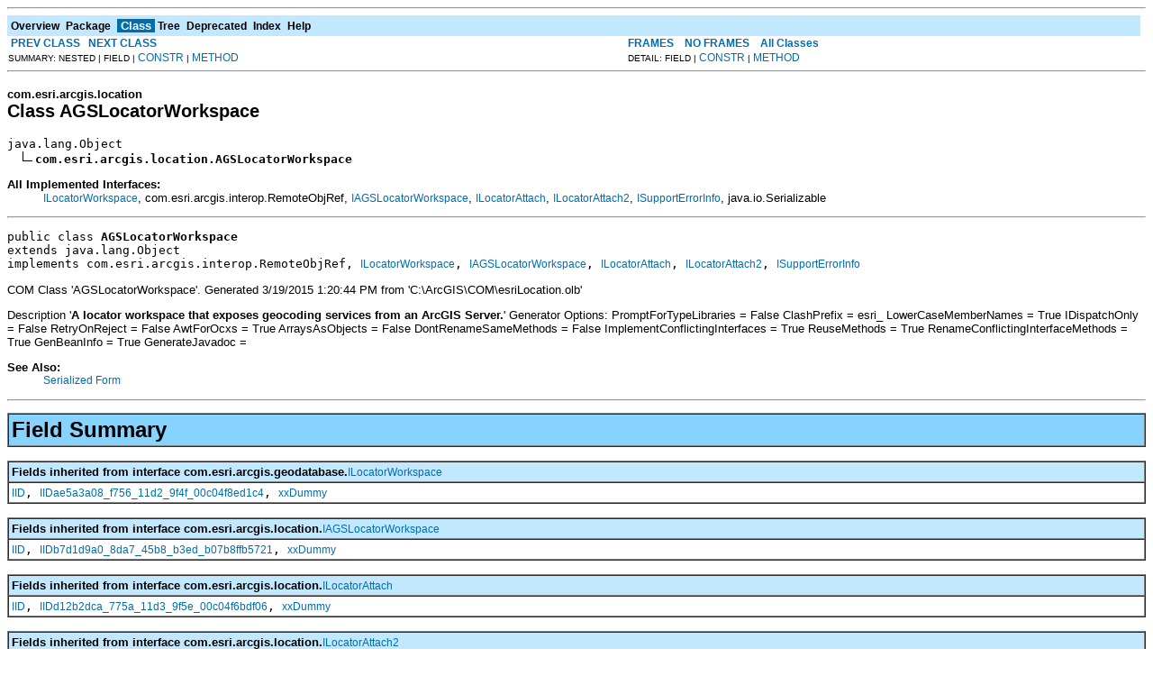

--- FILE ---
content_type: text/html; charset=UTF-8
request_url: https://desktop.arcgis.com/en/arcobjects/latest/java/api/arcobjects/com/esri/arcgis/location/AGSLocatorWorkspace.html
body_size: 56388
content:
<!DOCTYPE HTML PUBLIC "-//W3C//DTD HTML 4.01 Transitional//EN" "http://www.w3.org/TR/html4/loose.dtd">
<!--NewPage-->
<HTML>
<HEAD>
<!-- Generated by javadoc (build 1.6.0_45) on Thu Mar 19 17:17:47 PDT 2015 -->
<TITLE>
AGSLocatorWorkspace (ArcObjects Java API 10.4)
</TITLE>

<META NAME="date" CONTENT="2015-03-19">

<LINK REL ="stylesheet" TYPE="text/css" HREF="../../../../stylesheet.css" TITLE="Style">

<SCRIPT type="text/javascript">
function windowTitle()
{
    if (location.href.indexOf('is-external=true') == -1) {
        parent.document.title="AGSLocatorWorkspace (ArcObjects Java API 10.4)";
    }
}
</SCRIPT>
<NOSCRIPT>
</NOSCRIPT>

</HEAD>

<BODY BGCOLOR="white" onload="windowTitle();">
<HR>


<!-- ========= START OF TOP NAVBAR ======= -->
<A NAME="navbar_top"><!-- --></A>
<A HREF="#skip-navbar_top" title="Skip navigation links"></A>
<TABLE BORDER="0" WIDTH="100%" CELLPADDING="1" CELLSPACING="0" SUMMARY="">
<TR>
<TD COLSPAN=2 BGCOLOR="#EEEEFF" CLASS="NavBarCell1">
<A NAME="navbar_top_firstrow"><!-- --></A>
<TABLE BORDER="0" CELLPADDING="0" CELLSPACING="3" SUMMARY="">
  <TR ALIGN="center" VALIGN="top">
  <TD BGCOLOR="#EEEEFF" CLASS="NavBarCell1">    <A HREF="../../../../overview-summary.html"><FONT CLASS="NavBarFont1"><B>Overview</B></FONT></A>&nbsp;</TD>
  <TD BGCOLOR="#EEEEFF" CLASS="NavBarCell1">    <A HREF="package-summary.html"><FONT CLASS="NavBarFont1"><B>Package</B></FONT></A>&nbsp;</TD>
  <TD BGCOLOR="#FFFFFF" CLASS="NavBarCell1Rev"> &nbsp;<FONT CLASS="NavBarFont1Rev"><B>Class</B></FONT>&nbsp;</TD>
  <TD BGCOLOR="#EEEEFF" CLASS="NavBarCell1">    <A HREF="package-tree.html"><FONT CLASS="NavBarFont1"><B>Tree</B></FONT></A>&nbsp;</TD>
  <TD BGCOLOR="#EEEEFF" CLASS="NavBarCell1">    <A HREF="../../../../deprecated-list.html"><FONT CLASS="NavBarFont1"><B>Deprecated</B></FONT></A>&nbsp;</TD>
  <TD BGCOLOR="#EEEEFF" CLASS="NavBarCell1">    <A HREF="../../../../index-files/index-1.html"><FONT CLASS="NavBarFont1"><B>Index</B></FONT></A>&nbsp;</TD>
  <TD BGCOLOR="#EEEEFF" CLASS="NavBarCell1">    <A HREF="../../../../help-doc.html"><FONT CLASS="NavBarFont1"><B>Help</B></FONT></A>&nbsp;</TD>
  </TR>
</TABLE>
</TD>
<TD ALIGN="right" VALIGN="top" ROWSPAN=3><EM>
</EM>
</TD>
</TR>

<TR>
<TD BGCOLOR="white" CLASS="NavBarCell2"><FONT SIZE="-2">
&nbsp;<A HREF="../../../../com/esri/arcgis/location/AGSAddressLocator.html" title="class in com.esri.arcgis.location"><B>PREV CLASS</B></A>&nbsp;
&nbsp;<A HREF="../../../../com/esri/arcgis/location/AttachedLocator.html" title="class in com.esri.arcgis.location"><B>NEXT CLASS</B></A></FONT></TD>
<TD BGCOLOR="white" CLASS="NavBarCell2"><FONT SIZE="-2">
  <A HREF="../../../../index.html?com/esri/arcgis/location/AGSLocatorWorkspace.html" target="_top"><B>FRAMES</B></A>  &nbsp;
&nbsp;<A HREF="AGSLocatorWorkspace.html" target="_top"><B>NO FRAMES</B></A>  &nbsp;
&nbsp;<SCRIPT type="text/javascript">
  <!--
  if(window==top) {
    document.writeln('<A HREF="../../../../allclasses-noframe.html"><B>All Classes</B></A>');
  }
  //-->
</SCRIPT>
<NOSCRIPT>
  <A HREF="../../../../allclasses-noframe.html"><B>All Classes</B></A>
</NOSCRIPT>


</FONT></TD>
</TR>
<TR>
<TD VALIGN="top" CLASS="NavBarCell3"><FONT SIZE="-2">
  SUMMARY:&nbsp;NESTED&nbsp;|&nbsp;FIELD&nbsp;|&nbsp;<A HREF="#constructor_summary">CONSTR</A>&nbsp;|&nbsp;<A HREF="#method_summary">METHOD</A></FONT></TD>
<TD VALIGN="top" CLASS="NavBarCell3"><FONT SIZE="-2">
DETAIL:&nbsp;FIELD&nbsp;|&nbsp;<A HREF="#constructor_detail">CONSTR</A>&nbsp;|&nbsp;<A HREF="#method_detail">METHOD</A></FONT></TD>
</TR>
</TABLE>
<A NAME="skip-navbar_top"></A>
<!-- ========= END OF TOP NAVBAR ========= -->

<HR>
<!-- ======== START OF CLASS DATA ======== -->
<H2>
<FONT SIZE="-1">
com.esri.arcgis.location</FONT>
<BR>
Class AGSLocatorWorkspace</H2>
<PRE>
java.lang.Object
  <IMG SRC="../../../../resources/inherit.gif" ALT="extended by "><B>com.esri.arcgis.location.AGSLocatorWorkspace</B>
</PRE>
<DL>
<DT><B>All Implemented Interfaces:</B> <DD><A HREF="../../../../com/esri/arcgis/geodatabase/ILocatorWorkspace.html" title="interface in com.esri.arcgis.geodatabase">ILocatorWorkspace</A>, com.esri.arcgis.interop.RemoteObjRef, <A HREF="../../../../com/esri/arcgis/location/IAGSLocatorWorkspace.html" title="interface in com.esri.arcgis.location">IAGSLocatorWorkspace</A>, <A HREF="../../../../com/esri/arcgis/location/ILocatorAttach.html" title="interface in com.esri.arcgis.location">ILocatorAttach</A>, <A HREF="../../../../com/esri/arcgis/location/ILocatorAttach2.html" title="interface in com.esri.arcgis.location">ILocatorAttach2</A>, <A HREF="../../../../com/esri/arcgis/system/ISupportErrorInfo.html" title="interface in com.esri.arcgis.system">ISupportErrorInfo</A>, java.io.Serializable</DD>
</DL>
<HR>
<DL>
<DT><PRE>public class <B>AGSLocatorWorkspace</B><DT>extends java.lang.Object<DT>implements com.esri.arcgis.interop.RemoteObjRef, <A HREF="../../../../com/esri/arcgis/geodatabase/ILocatorWorkspace.html" title="interface in com.esri.arcgis.geodatabase">ILocatorWorkspace</A>, <A HREF="../../../../com/esri/arcgis/location/IAGSLocatorWorkspace.html" title="interface in com.esri.arcgis.location">IAGSLocatorWorkspace</A>, <A HREF="../../../../com/esri/arcgis/location/ILocatorAttach.html" title="interface in com.esri.arcgis.location">ILocatorAttach</A>, <A HREF="../../../../com/esri/arcgis/location/ILocatorAttach2.html" title="interface in com.esri.arcgis.location">ILocatorAttach2</A>, <A HREF="../../../../com/esri/arcgis/system/ISupportErrorInfo.html" title="interface in com.esri.arcgis.system">ISupportErrorInfo</A></DL>
</PRE>

<P>
COM Class 'AGSLocatorWorkspace'. Generated 3/19/2015 1:20:44 PM
 from 'C:\ArcGIS\COM\esriLocation.olb'<P>
 Description '<B>A locator workspace that exposes geocoding services from an ArcGIS Server.</B>'

 Generator Options:
 PromptForTypeLibraries = False
 ClashPrefix = esri_
 LowerCaseMemberNames = True
 IDispatchOnly = False
 RetryOnReject = False
 AwtForOcxs = True
 ArraysAsObjects = False
 DontRenameSameMethods = False
 ImplementConflictingInterfaces = True
 ReuseMethods = True
 RenameConflictingInterfaceMethods = True
 GenBeanInfo = True
 GenerateJavadoc =
<P>

<P>
<DL>
<DT><B>See Also:</B><DD><A HREF="../../../../serialized-form.html#com.esri.arcgis.location.AGSLocatorWorkspace">Serialized Form</A></DL>
<HR>

<P>
<!-- =========== FIELD SUMMARY =========== -->

<A NAME="field_summary"><!-- --></A>
<TABLE BORDER="1" WIDTH="100%" CELLPADDING="3" CELLSPACING="0" SUMMARY="">
<TR BGCOLOR="#CCCCFF" CLASS="TableHeadingColor">
<TH ALIGN="left" COLSPAN="2"><FONT SIZE="+2">
<B>Field Summary</B></FONT></TH>
</TR>
</TABLE>
&nbsp;<A NAME="fields_inherited_from_class_com.esri.arcgis.geodatabase.ILocatorWorkspace"><!-- --></A>
<TABLE BORDER="1" WIDTH="100%" CELLPADDING="3" CELLSPACING="0" SUMMARY="">
<TR BGCOLOR="#EEEEFF" CLASS="TableSubHeadingColor">
<TH ALIGN="left"><B>Fields inherited from interface com.esri.arcgis.geodatabase.<A HREF="../../../../com/esri/arcgis/geodatabase/ILocatorWorkspace.html" title="interface in com.esri.arcgis.geodatabase">ILocatorWorkspace</A></B></TH>
</TR>
<TR BGCOLOR="white" CLASS="TableRowColor">
<TD><CODE><A HREF="../../../../com/esri/arcgis/geodatabase/ILocatorWorkspace.html#IID">IID</A>, <A HREF="../../../../com/esri/arcgis/geodatabase/ILocatorWorkspace.html#IIDae5a3a08_f756_11d2_9f4f_00c04f8ed1c4">IIDae5a3a08_f756_11d2_9f4f_00c04f8ed1c4</A>, <A HREF="../../../../com/esri/arcgis/geodatabase/ILocatorWorkspace.html#xxDummy">xxDummy</A></CODE></TD>
</TR>
</TABLE>
&nbsp;<A NAME="fields_inherited_from_class_com.esri.arcgis.location.IAGSLocatorWorkspace"><!-- --></A>
<TABLE BORDER="1" WIDTH="100%" CELLPADDING="3" CELLSPACING="0" SUMMARY="">
<TR BGCOLOR="#EEEEFF" CLASS="TableSubHeadingColor">
<TH ALIGN="left"><B>Fields inherited from interface com.esri.arcgis.location.<A HREF="../../../../com/esri/arcgis/location/IAGSLocatorWorkspace.html" title="interface in com.esri.arcgis.location">IAGSLocatorWorkspace</A></B></TH>
</TR>
<TR BGCOLOR="white" CLASS="TableRowColor">
<TD><CODE><A HREF="../../../../com/esri/arcgis/location/IAGSLocatorWorkspace.html#IID">IID</A>, <A HREF="../../../../com/esri/arcgis/location/IAGSLocatorWorkspace.html#IIDb7d1d9a0_8da7_45b8_b3ed_b07b8ffb5721">IIDb7d1d9a0_8da7_45b8_b3ed_b07b8ffb5721</A>, <A HREF="../../../../com/esri/arcgis/location/IAGSLocatorWorkspace.html#xxDummy">xxDummy</A></CODE></TD>
</TR>
</TABLE>
&nbsp;<A NAME="fields_inherited_from_class_com.esri.arcgis.location.ILocatorAttach"><!-- --></A>
<TABLE BORDER="1" WIDTH="100%" CELLPADDING="3" CELLSPACING="0" SUMMARY="">
<TR BGCOLOR="#EEEEFF" CLASS="TableSubHeadingColor">
<TH ALIGN="left"><B>Fields inherited from interface com.esri.arcgis.location.<A HREF="../../../../com/esri/arcgis/location/ILocatorAttach.html" title="interface in com.esri.arcgis.location">ILocatorAttach</A></B></TH>
</TR>
<TR BGCOLOR="white" CLASS="TableRowColor">
<TD><CODE><A HREF="../../../../com/esri/arcgis/location/ILocatorAttach.html#IID">IID</A>, <A HREF="../../../../com/esri/arcgis/location/ILocatorAttach.html#IIDd12b2dca_775a_11d3_9f5e_00c04f6bdf06">IIDd12b2dca_775a_11d3_9f5e_00c04f6bdf06</A>, <A HREF="../../../../com/esri/arcgis/location/ILocatorAttach.html#xxDummy">xxDummy</A></CODE></TD>
</TR>
</TABLE>
&nbsp;<A NAME="fields_inherited_from_class_com.esri.arcgis.location.ILocatorAttach2"><!-- --></A>
<TABLE BORDER="1" WIDTH="100%" CELLPADDING="3" CELLSPACING="0" SUMMARY="">
<TR BGCOLOR="#EEEEFF" CLASS="TableSubHeadingColor">
<TH ALIGN="left"><B>Fields inherited from interface com.esri.arcgis.location.<A HREF="../../../../com/esri/arcgis/location/ILocatorAttach2.html" title="interface in com.esri.arcgis.location">ILocatorAttach2</A></B></TH>
</TR>
<TR BGCOLOR="white" CLASS="TableRowColor">
<TD><CODE><A HREF="../../../../com/esri/arcgis/location/ILocatorAttach2.html#IID">IID</A>, <A HREF="../../../../com/esri/arcgis/location/ILocatorAttach2.html#IID301bd67a_8042_4dcc_8375_d2697239e9a5">IID301bd67a_8042_4dcc_8375_d2697239e9a5</A>, <A HREF="../../../../com/esri/arcgis/location/ILocatorAttach2.html#xxDummy">xxDummy</A></CODE></TD>
</TR>
</TABLE>
&nbsp;<A NAME="fields_inherited_from_class_com.esri.arcgis.system.ISupportErrorInfo"><!-- --></A>
<TABLE BORDER="1" WIDTH="100%" CELLPADDING="3" CELLSPACING="0" SUMMARY="">
<TR BGCOLOR="#EEEEFF" CLASS="TableSubHeadingColor">
<TH ALIGN="left"><B>Fields inherited from interface com.esri.arcgis.system.<A HREF="../../../../com/esri/arcgis/system/ISupportErrorInfo.html" title="interface in com.esri.arcgis.system">ISupportErrorInfo</A></B></TH>
</TR>
<TR BGCOLOR="white" CLASS="TableRowColor">
<TD><CODE><A HREF="../../../../com/esri/arcgis/system/ISupportErrorInfo.html#IID">IID</A>, <A HREF="../../../../com/esri/arcgis/system/ISupportErrorInfo.html#IIDdf0b3d60_548f_101b_8e65_08002b2bd119">IIDdf0b3d60_548f_101b_8e65_08002b2bd119</A>, <A HREF="../../../../com/esri/arcgis/system/ISupportErrorInfo.html#xxDummy">xxDummy</A></CODE></TD>
</TR>
</TABLE>
&nbsp;
<!-- ======== CONSTRUCTOR SUMMARY ======== -->

<A NAME="constructor_summary"><!-- --></A>
<TABLE BORDER="1" WIDTH="100%" CELLPADDING="3" CELLSPACING="0" SUMMARY="">
<TR BGCOLOR="#CCCCFF" CLASS="TableHeadingColor">
<TH ALIGN="left" COLSPAN="2"><FONT SIZE="+2">
<B>Constructor Summary</B></FONT></TH>
</TR>
<TR BGCOLOR="white" CLASS="TableRowColor">
<TD><CODE><B><A HREF="../../../../com/esri/arcgis/location/AGSLocatorWorkspace.html#AGSLocatorWorkspace(java.lang.Object)">AGSLocatorWorkspace</A></B>(java.lang.Object&nbsp;obj)</CODE>

<BR>
&nbsp;&nbsp;&nbsp;&nbsp;&nbsp;&nbsp;&nbsp;&nbsp;&nbsp;&nbsp;Construct a AGSLocatorWorkspace using a reference to such an object returned from ArcGIS Engine or Server.</TD>
</TR>
</TABLE>
&nbsp;
<!-- ========== METHOD SUMMARY =========== -->

<A NAME="method_summary"><!-- --></A>
<TABLE BORDER="1" WIDTH="100%" CELLPADDING="3" CELLSPACING="0" SUMMARY="">
<TR BGCOLOR="#CCCCFF" CLASS="TableHeadingColor">
<TH ALIGN="left" COLSPAN="2"><FONT SIZE="+2">
<B>Method Summary</B></FONT></TH>
</TR>
<TR BGCOLOR="white" CLASS="TableRowColor">
<TD ALIGN="right" VALIGN="top" WIDTH="1%"><FONT SIZE="-1">
<CODE>&nbsp;<A HREF="../../../../com/esri/arcgis/geodatabase/ILocator.html" title="interface in com.esri.arcgis.geodatabase">ILocator</A></CODE></FONT></TD>
<TD><CODE><B><A HREF="../../../../com/esri/arcgis/location/AGSLocatorWorkspace.html#addLocator(java.lang.String, com.esri.arcgis.geodatabase.ILocator, java.lang.String, com.esri.arcgis.system.ITrackCancel)">addLocator</A></B>(java.lang.String&nbsp;name,
           <A HREF="../../../../com/esri/arcgis/geodatabase/ILocator.html" title="interface in com.esri.arcgis.geodatabase">ILocator</A>&nbsp;locator,
           java.lang.String&nbsp;configKeyword,
           <A HREF="../../../../com/esri/arcgis/system/ITrackCancel.html" title="interface in com.esri.arcgis.system">ITrackCancel</A>&nbsp;cancelTracker)</CODE>

<BR>
&nbsp;&nbsp;&nbsp;&nbsp;&nbsp;&nbsp;&nbsp;&nbsp;&nbsp;&nbsp;Adds a locator to the locator workspace.</TD>
</TR>
<TR BGCOLOR="white" CLASS="TableRowColor">
<TD ALIGN="right" VALIGN="top" WIDTH="1%"><FONT SIZE="-1">
<CODE>&nbsp;void</CODE></FONT></TD>
<TD><CODE><B><A HREF="../../../../com/esri/arcgis/location/AGSLocatorWorkspace.html#addLocatorStyle(java.lang.String, java.lang.String, com.esri.arcgis.geodatabase.ILocatorStyle)">addLocatorStyle</A></B>(java.lang.String&nbsp;name,
                java.lang.String&nbsp;category,
                <A HREF="../../../../com/esri/arcgis/geodatabase/ILocatorStyle.html" title="interface in com.esri.arcgis.geodatabase">ILocatorStyle</A>&nbsp;locatorStyle)</CODE>

<BR>
&nbsp;&nbsp;&nbsp;&nbsp;&nbsp;&nbsp;&nbsp;&nbsp;&nbsp;&nbsp;Adds a locator style.</TD>
</TR>
<TR BGCOLOR="white" CLASS="TableRowColor">
<TD ALIGN="right" VALIGN="top" WIDTH="1%"><FONT SIZE="-1">
<CODE>&nbsp;void</CODE></FONT></TD>
<TD><CODE><B><A HREF="../../../../com/esri/arcgis/location/AGSLocatorWorkspace.html#attachLocator(com.esri.arcgis.geodatabase.ILocator, com.esri.arcgis.geodatabase.ITable, com.esri.arcgis.geodatabase.ITable, java.lang.String, java.lang.String, com.esri.arcgis.geodatabase.ITable, java.lang.String, java.lang.String)">attachLocator</A></B>(<A HREF="../../../../com/esri/arcgis/geodatabase/ILocator.html" title="interface in com.esri.arcgis.geodatabase">ILocator</A>&nbsp;locator,
              <A HREF="../../../../com/esri/arcgis/geodatabase/ITable.html" title="interface in com.esri.arcgis.geodatabase">ITable</A>&nbsp;attachToTable,
              <A HREF="../../../../com/esri/arcgis/geodatabase/ITable.html" title="interface in com.esri.arcgis.geodatabase">ITable</A>&nbsp;inputTable,
              java.lang.String&nbsp;inputFieldNames,
              java.lang.String&nbsp;inputJoinFieldName,
              <A HREF="../../../../com/esri/arcgis/geodatabase/ITable.html" title="interface in com.esri.arcgis.geodatabase">ITable</A>&nbsp;outputTable,
              java.lang.String&nbsp;outputFieldNames,
              java.lang.String&nbsp;outputJoinFieldName)</CODE>

<BR>
&nbsp;&nbsp;&nbsp;&nbsp;&nbsp;&nbsp;&nbsp;&nbsp;&nbsp;&nbsp;Attaches a locator to a table.</TD>
</TR>
<TR BGCOLOR="white" CLASS="TableRowColor">
<TD ALIGN="right" VALIGN="top" WIDTH="1%"><FONT SIZE="-1">
<CODE>&nbsp;void</CODE></FONT></TD>
<TD><CODE><B><A HREF="../../../../com/esri/arcgis/location/AGSLocatorWorkspace.html#attachLocator(com.esri.arcgis.geodatabase.ILocator, com.esri.arcgis.geodatabase.ITable, java.lang.String, java.lang.String)">attachLocator</A></B>(<A HREF="../../../../com/esri/arcgis/geodatabase/ILocator.html" title="interface in com.esri.arcgis.geodatabase">ILocator</A>&nbsp;locator,
              <A HREF="../../../../com/esri/arcgis/geodatabase/ITable.html" title="interface in com.esri.arcgis.geodatabase">ITable</A>&nbsp;attachToTable,
              java.lang.String&nbsp;inputFieldNames,
              java.lang.String&nbsp;outputFieldNames)</CODE>

<BR>
&nbsp;&nbsp;&nbsp;&nbsp;&nbsp;&nbsp;&nbsp;&nbsp;&nbsp;&nbsp;Attaches a locator to a table (simple function).</TD>
</TR>
<TR BGCOLOR="white" CLASS="TableRowColor">
<TD ALIGN="right" VALIGN="top" WIDTH="1%"><FONT SIZE="-1">
<CODE>&nbsp;void</CODE></FONT></TD>
<TD><CODE><B><A HREF="../../../../com/esri/arcgis/location/AGSLocatorWorkspace.html#copyLocator(java.lang.String, java.lang.String)">copyLocator</A></B>(java.lang.String&nbsp;srcName,
            java.lang.String&nbsp;dstName)</CODE>

<BR>
&nbsp;&nbsp;&nbsp;&nbsp;&nbsp;&nbsp;&nbsp;&nbsp;&nbsp;&nbsp;Copies a locator.</TD>
</TR>
<TR BGCOLOR="white" CLASS="TableRowColor">
<TD ALIGN="right" VALIGN="top" WIDTH="1%"><FONT SIZE="-1">
<CODE>&nbsp;void</CODE></FONT></TD>
<TD><CODE><B><A HREF="../../../../com/esri/arcgis/location/AGSLocatorWorkspace.html#deleteLocator(java.lang.String)">deleteLocator</A></B>(java.lang.String&nbsp;name)</CODE>

<BR>
&nbsp;&nbsp;&nbsp;&nbsp;&nbsp;&nbsp;&nbsp;&nbsp;&nbsp;&nbsp;Deletes a locator.</TD>
</TR>
<TR BGCOLOR="white" CLASS="TableRowColor">
<TD ALIGN="right" VALIGN="top" WIDTH="1%"><FONT SIZE="-1">
<CODE>&nbsp;boolean</CODE></FONT></TD>
<TD><CODE><B><A HREF="../../../../com/esri/arcgis/location/AGSLocatorWorkspace.html#equals(java.lang.Object)">equals</A></B>(java.lang.Object&nbsp;o)</CODE>

<BR>
&nbsp;&nbsp;&nbsp;&nbsp;&nbsp;&nbsp;&nbsp;&nbsp;&nbsp;&nbsp;Compare this object with another</TD>
</TR>
<TR BGCOLOR="white" CLASS="TableRowColor">
<TD ALIGN="right" VALIGN="top" WIDTH="1%"><FONT SIZE="-1">
<CODE>&nbsp;<A HREF="../../../../com/esri/arcgis/gisclient/IAGSServerConnectionName.html" title="interface in com.esri.arcgis.gisclient">IAGSServerConnectionName</A></CODE></FONT></TD>
<TD><CODE><B><A HREF="../../../../com/esri/arcgis/location/AGSLocatorWorkspace.html#getAGSServerConnection()">getAGSServerConnection</A></B>()</CODE>

<BR>
&nbsp;&nbsp;&nbsp;&nbsp;&nbsp;&nbsp;&nbsp;&nbsp;&nbsp;&nbsp;The ArcGIS server connection that contains the locator workspace.</TD>
</TR>
<TR BGCOLOR="white" CLASS="TableRowColor">
<TD ALIGN="right" VALIGN="top" WIDTH="1%"><FONT SIZE="-1">
<CODE>&nbsp;com.esri.arcgis.interop.Dispatch</CODE></FONT></TD>
<TD><CODE><B><A HREF="../../../../com/esri/arcgis/location/AGSLocatorWorkspace.html#getJintegraDispatch()">getJintegraDispatch</A></B>()</CODE>

<BR>
&nbsp;&nbsp;&nbsp;&nbsp;&nbsp;&nbsp;&nbsp;&nbsp;&nbsp;&nbsp;<B>Deprecated.</B>&nbsp;<I>Internal use only.</I></TD>
</TR>
<TR BGCOLOR="white" CLASS="TableRowColor">
<TD ALIGN="right" VALIGN="top" WIDTH="1%"><FONT SIZE="-1">
<CODE>&nbsp;<A HREF="../../../../com/esri/arcgis/geodatabase/ILocator.html" title="interface in com.esri.arcgis.geodatabase">ILocator</A></CODE></FONT></TD>
<TD><CODE><B><A HREF="../../../../com/esri/arcgis/location/AGSLocatorWorkspace.html#getLocator(java.lang.String)">getLocator</A></B>(java.lang.String&nbsp;name)</CODE>

<BR>
&nbsp;&nbsp;&nbsp;&nbsp;&nbsp;&nbsp;&nbsp;&nbsp;&nbsp;&nbsp;Gets a locator.</TD>
</TR>
<TR BGCOLOR="white" CLASS="TableRowColor">
<TD ALIGN="right" VALIGN="top" WIDTH="1%"><FONT SIZE="-1">
<CODE>&nbsp;<A HREF="../../../../com/esri/arcgis/geodatabase/ILocatorName.html" title="interface in com.esri.arcgis.geodatabase">ILocatorName</A></CODE></FONT></TD>
<TD><CODE><B><A HREF="../../../../com/esri/arcgis/location/AGSLocatorWorkspace.html#getLocatorName(java.lang.String)">getLocatorName</A></B>(java.lang.String&nbsp;name)</CODE>

<BR>
&nbsp;&nbsp;&nbsp;&nbsp;&nbsp;&nbsp;&nbsp;&nbsp;&nbsp;&nbsp;Gets a LocatorName object.</TD>
</TR>
<TR BGCOLOR="white" CLASS="TableRowColor">
<TD ALIGN="right" VALIGN="top" WIDTH="1%"><FONT SIZE="-1">
<CODE>&nbsp;<A HREF="../../../../com/esri/arcgis/geodatabase/IEnumLocatorName.html" title="interface in com.esri.arcgis.geodatabase">IEnumLocatorName</A></CODE></FONT></TD>
<TD><CODE><B><A HREF="../../../../com/esri/arcgis/location/AGSLocatorWorkspace.html#getLocatorNames(int, java.lang.String)">getLocatorNames</A></B>(int&nbsp;queryType,
                java.lang.String&nbsp;category)</CODE>

<BR>
&nbsp;&nbsp;&nbsp;&nbsp;&nbsp;&nbsp;&nbsp;&nbsp;&nbsp;&nbsp;LocatorName objects in the locator workspace.</TD>
</TR>
<TR BGCOLOR="white" CLASS="TableRowColor">
<TD ALIGN="right" VALIGN="top" WIDTH="1%"><FONT SIZE="-1">
<CODE>&nbsp;<A HREF="../../../../com/esri/arcgis/geodatabase/IEnumLocator.html" title="interface in com.esri.arcgis.geodatabase">IEnumLocator</A></CODE></FONT></TD>
<TD><CODE><B><A HREF="../../../../com/esri/arcgis/location/AGSLocatorWorkspace.html#getLocators(int, java.lang.String)">getLocators</A></B>(int&nbsp;queryType,
            java.lang.String&nbsp;category)</CODE>

<BR>
&nbsp;&nbsp;&nbsp;&nbsp;&nbsp;&nbsp;&nbsp;&nbsp;&nbsp;&nbsp;Locators in the locator workspace.</TD>
</TR>
<TR BGCOLOR="white" CLASS="TableRowColor">
<TD ALIGN="right" VALIGN="top" WIDTH="1%"><FONT SIZE="-1">
<CODE>&nbsp;<A HREF="../../../../com/esri/arcgis/geodatabase/ILocatorStyle.html" title="interface in com.esri.arcgis.geodatabase">ILocatorStyle</A></CODE></FONT></TD>
<TD><CODE><B><A HREF="../../../../com/esri/arcgis/location/AGSLocatorWorkspace.html#getLocatorStyle(java.lang.String)">getLocatorStyle</A></B>(java.lang.String&nbsp;name)</CODE>

<BR>
&nbsp;&nbsp;&nbsp;&nbsp;&nbsp;&nbsp;&nbsp;&nbsp;&nbsp;&nbsp;Gets a locator style.</TD>
</TR>
<TR BGCOLOR="white" CLASS="TableRowColor">
<TD ALIGN="right" VALIGN="top" WIDTH="1%"><FONT SIZE="-1">
<CODE>&nbsp;<A HREF="../../../../com/esri/arcgis/geodatabase/ILocatorWorkspaceName.html" title="interface in com.esri.arcgis.geodatabase">ILocatorWorkspaceName</A></CODE></FONT></TD>
<TD><CODE><B><A HREF="../../../../com/esri/arcgis/location/AGSLocatorWorkspace.html#getName()">getName</A></B>()</CODE>

<BR>
&nbsp;&nbsp;&nbsp;&nbsp;&nbsp;&nbsp;&nbsp;&nbsp;&nbsp;&nbsp;The Name object for the locator workspace.</TD>
</TR>
<TR BGCOLOR="white" CLASS="TableRowColor">
<TD ALIGN="right" VALIGN="top" WIDTH="1%"><FONT SIZE="-1">
<CODE>&nbsp;int</CODE></FONT></TD>
<TD><CODE><B><A HREF="../../../../com/esri/arcgis/location/AGSLocatorWorkspace.html#hashCode()">hashCode</A></B>()</CODE>

<BR>
&nbsp;&nbsp;&nbsp;&nbsp;&nbsp;&nbsp;&nbsp;&nbsp;&nbsp;&nbsp;the hashcode for this object</TD>
</TR>
<TR BGCOLOR="white" CLASS="TableRowColor">
<TD ALIGN="right" VALIGN="top" WIDTH="1%"><FONT SIZE="-1">
<CODE>&nbsp;void</CODE></FONT></TD>
<TD><CODE><B><A HREF="../../../../com/esri/arcgis/location/AGSLocatorWorkspace.html#interfaceSupportsErrorInfo(com.esri.arcgis.support.ms.stdole.GUID)">interfaceSupportsErrorInfo</A></B>(<A HREF="../../../../com/esri/arcgis/support/ms/stdole/GUID.html" title="class in com.esri.arcgis.support.ms.stdole">GUID</A>&nbsp;riid)</CODE>

<BR>
&nbsp;&nbsp;&nbsp;&nbsp;&nbsp;&nbsp;&nbsp;&nbsp;&nbsp;&nbsp;interfaceSupportsErrorInfo</TD>
</TR>
<TR BGCOLOR="white" CLASS="TableRowColor">
<TD ALIGN="right" VALIGN="top" WIDTH="1%"><FONT SIZE="-1">
<CODE>&nbsp;void</CODE></FONT></TD>
<TD><CODE><B><A HREF="../../../../com/esri/arcgis/location/AGSLocatorWorkspace.html#release()">release</A></B>()</CODE>

<BR>
&nbsp;&nbsp;&nbsp;&nbsp;&nbsp;&nbsp;&nbsp;&nbsp;&nbsp;&nbsp;Release a AGSLocatorWorkspace.</TD>
</TR>
<TR BGCOLOR="white" CLASS="TableRowColor">
<TD ALIGN="right" VALIGN="top" WIDTH="1%"><FONT SIZE="-1">
<CODE>&nbsp;void</CODE></FONT></TD>
<TD><CODE><B><A HREF="../../../../com/esri/arcgis/location/AGSLocatorWorkspace.html#renameLocator(java.lang.String, java.lang.String)">renameLocator</A></B>(java.lang.String&nbsp;oldName,
              java.lang.String&nbsp;newName)</CODE>

<BR>
&nbsp;&nbsp;&nbsp;&nbsp;&nbsp;&nbsp;&nbsp;&nbsp;&nbsp;&nbsp;Renames a locator.</TD>
</TR>
<TR BGCOLOR="white" CLASS="TableRowColor">
<TD ALIGN="right" VALIGN="top" WIDTH="1%"><FONT SIZE="-1">
<CODE>&nbsp;void</CODE></FONT></TD>
<TD><CODE><B><A HREF="../../../../com/esri/arcgis/location/AGSLocatorWorkspace.html#updateLocator(com.esri.arcgis.geodatabase.ILocator)">updateLocator</A></B>(<A HREF="../../../../com/esri/arcgis/geodatabase/ILocator.html" title="interface in com.esri.arcgis.geodatabase">ILocator</A>&nbsp;locator)</CODE>

<BR>
&nbsp;&nbsp;&nbsp;&nbsp;&nbsp;&nbsp;&nbsp;&nbsp;&nbsp;&nbsp;Modifies the properties of a locator.</TD>
</TR>
</TABLE>
&nbsp;<A NAME="methods_inherited_from_class_java.lang.Object"><!-- --></A>
<TABLE BORDER="1" WIDTH="100%" CELLPADDING="3" CELLSPACING="0" SUMMARY="">
<TR BGCOLOR="#EEEEFF" CLASS="TableSubHeadingColor">
<TH ALIGN="left"><B>Methods inherited from class java.lang.Object</B></TH>
</TR>
<TR BGCOLOR="white" CLASS="TableRowColor">
<TD><CODE>clone, finalize, getClass, notify, notifyAll, toString, wait, wait, wait</CODE></TD>
</TR>
</TABLE>
&nbsp;
<P>

<!-- ========= CONSTRUCTOR DETAIL ======== -->

<A NAME="constructor_detail"><!-- --></A>
<TABLE BORDER="1" WIDTH="100%" CELLPADDING="3" CELLSPACING="0" SUMMARY="">
<TR BGCOLOR="#CCCCFF" CLASS="TableHeadingColor">
<TH ALIGN="left" COLSPAN="1"><FONT SIZE="+2">
<B>Constructor Detail</B></FONT></TH>
</TR>
</TABLE>

<A NAME="AGSLocatorWorkspace(java.lang.Object)"><!-- --></A><H3>
AGSLocatorWorkspace</H3>
<PRE>
public <B>AGSLocatorWorkspace</B>(java.lang.Object&nbsp;obj)
                    throws java.io.IOException</PRE>
<DL>
<DD>Construct a AGSLocatorWorkspace using a reference to such an object returned from ArcGIS Engine or Server.
 This is semantically equivalent to casting <code>obj</code> to <code>AGSLocatorWorkspace</code>.<br>
 Casting to this class from the return value of a method will not work, as this class represents an abstract class in ArcObjects. </br>
 <code>   * <br><del>AGSLocatorWorkspace o = (AGSLocatorWorkspace)obj;</del> // will not work </br>
 <br>AGSLocatorWorkspace o = new AGSLocatorWorkspace(obj); // Use this constructor instead </br> 
 </code>   * @param     obj an object returned from ArcGIS Engine or Server
<P>
<DL>

<DT><B>Throws:</B>
<DD><CODE>java.io.IOException</CODE> - if there are interop problems
 <code> AGSLocatorWorkspace theAGSLocatorWorkspace = (AGSLocatorWorkspace) obj;</code></DL>
</DL>

<!-- ============ METHOD DETAIL ========== -->

<A NAME="method_detail"><!-- --></A>
<TABLE BORDER="1" WIDTH="100%" CELLPADDING="3" CELLSPACING="0" SUMMARY="">
<TR BGCOLOR="#CCCCFF" CLASS="TableHeadingColor">
<TH ALIGN="left" COLSPAN="1"><FONT SIZE="+2">
<B>Method Detail</B></FONT></TH>
</TR>
</TABLE>

<A NAME="equals(java.lang.Object)"><!-- --></A><H3>
equals</H3>
<PRE>
public boolean <B>equals</B>(java.lang.Object&nbsp;o)</PRE>
<DL>
<DD>Compare this object with another
<P>
<DD><DL>
<DT><B>Overrides:</B><DD><CODE>equals</CODE> in class <CODE>java.lang.Object</CODE></DL>
</DD>
<DD><DL>
</DL>
</DD>
</DL>
<HR>

<A NAME="hashCode()"><!-- --></A><H3>
hashCode</H3>
<PRE>
public int <B>hashCode</B>()</PRE>
<DL>
<DD>the hashcode for this object
<P>
<DD><DL>
<DT><B>Overrides:</B><DD><CODE>hashCode</CODE> in class <CODE>java.lang.Object</CODE></DL>
</DD>
<DD><DL>
</DL>
</DD>
</DL>
<HR>

<A NAME="getJintegraDispatch()"><!-- --></A><H3>
getJintegraDispatch</H3>
<PRE>
public com.esri.arcgis.interop.Dispatch <B>getJintegraDispatch</B>()</PRE>
<DL>
<DD><B>Deprecated.</B>&nbsp;<I>Internal use only.</I>
<P>
<DD><DL>
<DT><B>Specified by:</B><DD><CODE>getJintegraDispatch</CODE> in interface <CODE>com.esri.arcgis.interop.RemoteObjRef</CODE></DL>
</DD>
<DD><DL>
</DL>
</DD>
</DL>
<HR>

<A NAME="release()"><!-- --></A><H3>
release</H3>
<PRE>
public void <B>release</B>()</PRE>
<DL>
<DD>Release a AGSLocatorWorkspace.
<P>
<DD><DL>
<DT><B>Specified by:</B><DD><CODE>release</CODE> in interface <CODE>com.esri.arcgis.interop.RemoteObjRef</CODE></DL>
</DD>
<DD><DL>
</DL>
</DD>
</DL>
<HR>

<A NAME="getName()"><!-- --></A><H3>
getName</H3>
<PRE>
public <A HREF="../../../../com/esri/arcgis/geodatabase/ILocatorWorkspaceName.html" title="interface in com.esri.arcgis.geodatabase">ILocatorWorkspaceName</A> <B>getName</B>()
                              throws java.io.IOException,
                                     <A HREF="../../../../com/esri/arcgis/interop/AutomationException.html" title="class in com.esri.arcgis.interop">AutomationException</A></PRE>
<DL>
<DD>The Name object for the locator workspace.
<P>
<DD><DL>
<DT><B>Specified by:</B><DD><CODE><A HREF="../../../../com/esri/arcgis/geodatabase/ILocatorWorkspace.html#getName()">getName</A></CODE> in interface <CODE><A HREF="../../../../com/esri/arcgis/geodatabase/ILocatorWorkspace.html" title="interface in com.esri.arcgis.geodatabase">ILocatorWorkspace</A></CODE></DL>
</DD>
<DD><DL>

<DT><B>Returns:</B><DD>A reference to a com.esri.arcgis.geodatabase.ILocatorWorkspaceName
<DT><B>Throws:</B>
<DD><CODE>java.io.IOException</CODE> - If there are interop problems.
<DD><CODE><A HREF="../../../../com/esri/arcgis/interop/AutomationException.html" title="class in com.esri.arcgis.interop">AutomationException</A></CODE> - If the ArcObject component throws an exception.</DL>
</DD>
</DL>
<HR>

<A NAME="getLocatorNames(int, java.lang.String)"><!-- --></A><H3>
getLocatorNames</H3>
<PRE>
public <A HREF="../../../../com/esri/arcgis/geodatabase/IEnumLocatorName.html" title="interface in com.esri.arcgis.geodatabase">IEnumLocatorName</A> <B>getLocatorNames</B>(int&nbsp;queryType,
                                        java.lang.String&nbsp;category)
                                 throws java.io.IOException,
                                        <A HREF="../../../../com/esri/arcgis/interop/AutomationException.html" title="class in com.esri.arcgis.interop">AutomationException</A></PRE>
<DL>
<DD>LocatorName objects in the locator workspace.
<P>
<DD><DL>
<DT><B>Specified by:</B><DD><CODE><A HREF="../../../../com/esri/arcgis/geodatabase/ILocatorWorkspace.html#getLocatorNames(int, java.lang.String)">getLocatorNames</A></CODE> in interface <CODE><A HREF="../../../../com/esri/arcgis/geodatabase/ILocatorWorkspace.html" title="interface in com.esri.arcgis.geodatabase">ILocatorWorkspace</A></CODE></DL>
</DD>
<DD><DL>
<DT><B>Parameters:</B><DD><CODE>queryType</CODE> - A com.esri.arcgis.geodatabase.esriLocatorQuery constant (in)<DD><CODE>category</CODE> - The category (in)
<DT><B>Returns:</B><DD>A reference to a com.esri.arcgis.geodatabase.IEnumLocatorName
<DT><B>Throws:</B>
<DD><CODE>java.io.IOException</CODE> - If there are interop problems.
<DD><CODE><A HREF="../../../../com/esri/arcgis/interop/AutomationException.html" title="class in com.esri.arcgis.interop">AutomationException</A></CODE> - If the ArcObject component throws an exception.</DL>
</DD>
</DL>
<HR>

<A NAME="getLocators(int, java.lang.String)"><!-- --></A><H3>
getLocators</H3>
<PRE>
public <A HREF="../../../../com/esri/arcgis/geodatabase/IEnumLocator.html" title="interface in com.esri.arcgis.geodatabase">IEnumLocator</A> <B>getLocators</B>(int&nbsp;queryType,
                                java.lang.String&nbsp;category)
                         throws java.io.IOException,
                                <A HREF="../../../../com/esri/arcgis/interop/AutomationException.html" title="class in com.esri.arcgis.interop">AutomationException</A></PRE>
<DL>
<DD>Locators in the locator workspace.
<P>
<DD><DL>
<DT><B>Specified by:</B><DD><CODE><A HREF="../../../../com/esri/arcgis/geodatabase/ILocatorWorkspace.html#getLocators(int, java.lang.String)">getLocators</A></CODE> in interface <CODE><A HREF="../../../../com/esri/arcgis/geodatabase/ILocatorWorkspace.html" title="interface in com.esri.arcgis.geodatabase">ILocatorWorkspace</A></CODE></DL>
</DD>
<DD><DL>
<DT><B>Parameters:</B><DD><CODE>queryType</CODE> - A com.esri.arcgis.geodatabase.esriLocatorQuery constant (in)<DD><CODE>category</CODE> - The category (in)
<DT><B>Returns:</B><DD>A reference to a com.esri.arcgis.geodatabase.IEnumLocator
<DT><B>Throws:</B>
<DD><CODE>java.io.IOException</CODE> - If there are interop problems.
<DD><CODE><A HREF="../../../../com/esri/arcgis/interop/AutomationException.html" title="class in com.esri.arcgis.interop">AutomationException</A></CODE> - If the ArcObject component throws an exception.</DL>
</DD>
</DL>
<HR>

<A NAME="getLocatorName(java.lang.String)"><!-- --></A><H3>
getLocatorName</H3>
<PRE>
public <A HREF="../../../../com/esri/arcgis/geodatabase/ILocatorName.html" title="interface in com.esri.arcgis.geodatabase">ILocatorName</A> <B>getLocatorName</B>(java.lang.String&nbsp;name)
                            throws java.io.IOException,
                                   <A HREF="../../../../com/esri/arcgis/interop/AutomationException.html" title="class in com.esri.arcgis.interop">AutomationException</A></PRE>
<DL>
<DD>Gets a LocatorName object.
<P>
<DD><DL>
<DT><B>Specified by:</B><DD><CODE><A HREF="../../../../com/esri/arcgis/geodatabase/ILocatorWorkspace.html#getLocatorName(java.lang.String)">getLocatorName</A></CODE> in interface <CODE><A HREF="../../../../com/esri/arcgis/geodatabase/ILocatorWorkspace.html" title="interface in com.esri.arcgis.geodatabase">ILocatorWorkspace</A></CODE></DL>
</DD>
<DD><DL>
<DT><B>Parameters:</B><DD><CODE>name</CODE> - The name (in)
<DT><B>Returns:</B><DD>A reference to a com.esri.arcgis.geodatabase.ILocatorName
<DT><B>Throws:</B>
<DD><CODE>java.io.IOException</CODE> - If there are interop problems.
<DD><CODE><A HREF="../../../../com/esri/arcgis/interop/AutomationException.html" title="class in com.esri.arcgis.interop">AutomationException</A></CODE> - If the ArcObject component throws an exception.</DL>
</DD>
</DL>
<HR>

<A NAME="getLocator(java.lang.String)"><!-- --></A><H3>
getLocator</H3>
<PRE>
public <A HREF="../../../../com/esri/arcgis/geodatabase/ILocator.html" title="interface in com.esri.arcgis.geodatabase">ILocator</A> <B>getLocator</B>(java.lang.String&nbsp;name)
                    throws java.io.IOException,
                           <A HREF="../../../../com/esri/arcgis/interop/AutomationException.html" title="class in com.esri.arcgis.interop">AutomationException</A></PRE>
<DL>
<DD>Gets a locator.
<P>
<DD><DL>
<DT><B>Specified by:</B><DD><CODE><A HREF="../../../../com/esri/arcgis/geodatabase/ILocatorWorkspace.html#getLocator(java.lang.String)">getLocator</A></CODE> in interface <CODE><A HREF="../../../../com/esri/arcgis/geodatabase/ILocatorWorkspace.html" title="interface in com.esri.arcgis.geodatabase">ILocatorWorkspace</A></CODE></DL>
</DD>
<DD><DL>
<DT><B>Parameters:</B><DD><CODE>name</CODE> - The name (in)
<DT><B>Returns:</B><DD>A reference to a com.esri.arcgis.geodatabase.ILocator
<DT><B>Throws:</B>
<DD><CODE>java.io.IOException</CODE> - If there are interop problems.
<DD><CODE><A HREF="../../../../com/esri/arcgis/interop/AutomationException.html" title="class in com.esri.arcgis.interop">AutomationException</A></CODE> - If the ArcObject component throws an exception.</DL>
</DD>
</DL>
<HR>

<A NAME="getLocatorStyle(java.lang.String)"><!-- --></A><H3>
getLocatorStyle</H3>
<PRE>
public <A HREF="../../../../com/esri/arcgis/geodatabase/ILocatorStyle.html" title="interface in com.esri.arcgis.geodatabase">ILocatorStyle</A> <B>getLocatorStyle</B>(java.lang.String&nbsp;name)
                              throws java.io.IOException,
                                     <A HREF="../../../../com/esri/arcgis/interop/AutomationException.html" title="class in com.esri.arcgis.interop">AutomationException</A></PRE>
<DL>
<DD>Gets a locator style.
<P>
<DD><DL>
<DT><B>Specified by:</B><DD><CODE><A HREF="../../../../com/esri/arcgis/geodatabase/ILocatorWorkspace.html#getLocatorStyle(java.lang.String)">getLocatorStyle</A></CODE> in interface <CODE><A HREF="../../../../com/esri/arcgis/geodatabase/ILocatorWorkspace.html" title="interface in com.esri.arcgis.geodatabase">ILocatorWorkspace</A></CODE></DL>
</DD>
<DD><DL>
<DT><B>Parameters:</B><DD><CODE>name</CODE> - The name (in)
<DT><B>Returns:</B><DD>A reference to a com.esri.arcgis.geodatabase.ILocatorStyle
<DT><B>Throws:</B>
<DD><CODE>java.io.IOException</CODE> - If there are interop problems.
<DD><CODE><A HREF="../../../../com/esri/arcgis/interop/AutomationException.html" title="class in com.esri.arcgis.interop">AutomationException</A></CODE> - If the ArcObject component throws an exception.</DL>
</DD>
</DL>
<HR>

<A NAME="addLocator(java.lang.String, com.esri.arcgis.geodatabase.ILocator, java.lang.String, com.esri.arcgis.system.ITrackCancel)"><!-- --></A><H3>
addLocator</H3>
<PRE>
public <A HREF="../../../../com/esri/arcgis/geodatabase/ILocator.html" title="interface in com.esri.arcgis.geodatabase">ILocator</A> <B>addLocator</B>(java.lang.String&nbsp;name,
                           <A HREF="../../../../com/esri/arcgis/geodatabase/ILocator.html" title="interface in com.esri.arcgis.geodatabase">ILocator</A>&nbsp;locator,
                           java.lang.String&nbsp;configKeyword,
                           <A HREF="../../../../com/esri/arcgis/system/ITrackCancel.html" title="interface in com.esri.arcgis.system">ITrackCancel</A>&nbsp;cancelTracker)
                    throws java.io.IOException,
                           <A HREF="../../../../com/esri/arcgis/interop/AutomationException.html" title="class in com.esri.arcgis.interop">AutomationException</A></PRE>
<DL>
<DD>Adds a locator to the locator workspace.
<P>
<DD><DL>
<DT><B>Specified by:</B><DD><CODE><A HREF="../../../../com/esri/arcgis/geodatabase/ILocatorWorkspace.html#addLocator(java.lang.String, com.esri.arcgis.geodatabase.ILocator, java.lang.String, com.esri.arcgis.system.ITrackCancel)">addLocator</A></CODE> in interface <CODE><A HREF="../../../../com/esri/arcgis/geodatabase/ILocatorWorkspace.html" title="interface in com.esri.arcgis.geodatabase">ILocatorWorkspace</A></CODE></DL>
</DD>
<DD><DL>
<DT><B>Parameters:</B><DD><CODE>name</CODE> - The name (in)<DD><CODE>locator</CODE> - A reference to a com.esri.arcgis.geodatabase.ILocator (in)<DD><CODE>configKeyword</CODE> - The configKeyword (in)<DD><CODE>cancelTracker</CODE> - A reference to a com.esri.arcgis.system.ITrackCancel (in)
<DT><B>Returns:</B><DD>A reference to a com.esri.arcgis.geodatabase.ILocator
<DT><B>Throws:</B>
<DD><CODE>java.io.IOException</CODE> - If there are interop problems.
<DD><CODE><A HREF="../../../../com/esri/arcgis/interop/AutomationException.html" title="class in com.esri.arcgis.interop">AutomationException</A></CODE> - If the ArcObject component throws an exception.</DL>
</DD>
</DL>
<HR>

<A NAME="addLocatorStyle(java.lang.String, java.lang.String, com.esri.arcgis.geodatabase.ILocatorStyle)"><!-- --></A><H3>
addLocatorStyle</H3>
<PRE>
public void <B>addLocatorStyle</B>(java.lang.String&nbsp;name,
                            java.lang.String&nbsp;category,
                            <A HREF="../../../../com/esri/arcgis/geodatabase/ILocatorStyle.html" title="interface in com.esri.arcgis.geodatabase">ILocatorStyle</A>&nbsp;locatorStyle)
                     throws java.io.IOException,
                            <A HREF="../../../../com/esri/arcgis/interop/AutomationException.html" title="class in com.esri.arcgis.interop">AutomationException</A></PRE>
<DL>
<DD>Adds a locator style.
<P>
<DD><DL>
<DT><B>Specified by:</B><DD><CODE><A HREF="../../../../com/esri/arcgis/geodatabase/ILocatorWorkspace.html#addLocatorStyle(java.lang.String, java.lang.String, com.esri.arcgis.geodatabase.ILocatorStyle)">addLocatorStyle</A></CODE> in interface <CODE><A HREF="../../../../com/esri/arcgis/geodatabase/ILocatorWorkspace.html" title="interface in com.esri.arcgis.geodatabase">ILocatorWorkspace</A></CODE></DL>
</DD>
<DD><DL>
<DT><B>Parameters:</B><DD><CODE>name</CODE> - The name (in)<DD><CODE>category</CODE> - The category (in)<DD><CODE>locatorStyle</CODE> - A reference to a com.esri.arcgis.geodatabase.ILocatorStyle (in)
<DT><B>Throws:</B>
<DD><CODE>java.io.IOException</CODE> - If there are interop problems.
<DD><CODE><A HREF="../../../../com/esri/arcgis/interop/AutomationException.html" title="class in com.esri.arcgis.interop">AutomationException</A></CODE> - If the ArcObject component throws an exception.</DL>
</DD>
</DL>
<HR>

<A NAME="updateLocator(com.esri.arcgis.geodatabase.ILocator)"><!-- --></A><H3>
updateLocator</H3>
<PRE>
public void <B>updateLocator</B>(<A HREF="../../../../com/esri/arcgis/geodatabase/ILocator.html" title="interface in com.esri.arcgis.geodatabase">ILocator</A>&nbsp;locator)
                   throws java.io.IOException,
                          <A HREF="../../../../com/esri/arcgis/interop/AutomationException.html" title="class in com.esri.arcgis.interop">AutomationException</A></PRE>
<DL>
<DD>Modifies the properties of a locator.
<P>
<DD><DL>
<DT><B>Specified by:</B><DD><CODE><A HREF="../../../../com/esri/arcgis/geodatabase/ILocatorWorkspace.html#updateLocator(com.esri.arcgis.geodatabase.ILocator)">updateLocator</A></CODE> in interface <CODE><A HREF="../../../../com/esri/arcgis/geodatabase/ILocatorWorkspace.html" title="interface in com.esri.arcgis.geodatabase">ILocatorWorkspace</A></CODE></DL>
</DD>
<DD><DL>
<DT><B>Parameters:</B><DD><CODE>locator</CODE> - A reference to a com.esri.arcgis.geodatabase.ILocator (in)
<DT><B>Throws:</B>
<DD><CODE>java.io.IOException</CODE> - If there are interop problems.
<DD><CODE><A HREF="../../../../com/esri/arcgis/interop/AutomationException.html" title="class in com.esri.arcgis.interop">AutomationException</A></CODE> - If the ArcObject component throws an exception.</DL>
</DD>
</DL>
<HR>

<A NAME="deleteLocator(java.lang.String)"><!-- --></A><H3>
deleteLocator</H3>
<PRE>
public void <B>deleteLocator</B>(java.lang.String&nbsp;name)
                   throws java.io.IOException,
                          <A HREF="../../../../com/esri/arcgis/interop/AutomationException.html" title="class in com.esri.arcgis.interop">AutomationException</A></PRE>
<DL>
<DD>Deletes a locator.
<P>
<DD><DL>
<DT><B>Specified by:</B><DD><CODE><A HREF="../../../../com/esri/arcgis/geodatabase/ILocatorWorkspace.html#deleteLocator(java.lang.String)">deleteLocator</A></CODE> in interface <CODE><A HREF="../../../../com/esri/arcgis/geodatabase/ILocatorWorkspace.html" title="interface in com.esri.arcgis.geodatabase">ILocatorWorkspace</A></CODE></DL>
</DD>
<DD><DL>
<DT><B>Parameters:</B><DD><CODE>name</CODE> - The name (in)
<DT><B>Throws:</B>
<DD><CODE>java.io.IOException</CODE> - If there are interop problems.
<DD><CODE><A HREF="../../../../com/esri/arcgis/interop/AutomationException.html" title="class in com.esri.arcgis.interop">AutomationException</A></CODE> - If the ArcObject component throws an exception.</DL>
</DD>
</DL>
<HR>

<A NAME="renameLocator(java.lang.String, java.lang.String)"><!-- --></A><H3>
renameLocator</H3>
<PRE>
public void <B>renameLocator</B>(java.lang.String&nbsp;oldName,
                          java.lang.String&nbsp;newName)
                   throws java.io.IOException,
                          <A HREF="../../../../com/esri/arcgis/interop/AutomationException.html" title="class in com.esri.arcgis.interop">AutomationException</A></PRE>
<DL>
<DD>Renames a locator.
<P>
<DD><DL>
<DT><B>Specified by:</B><DD><CODE><A HREF="../../../../com/esri/arcgis/geodatabase/ILocatorWorkspace.html#renameLocator(java.lang.String, java.lang.String)">renameLocator</A></CODE> in interface <CODE><A HREF="../../../../com/esri/arcgis/geodatabase/ILocatorWorkspace.html" title="interface in com.esri.arcgis.geodatabase">ILocatorWorkspace</A></CODE></DL>
</DD>
<DD><DL>
<DT><B>Parameters:</B><DD><CODE>oldName</CODE> - The oldName (in)<DD><CODE>newName</CODE> - The newName (in)
<DT><B>Throws:</B>
<DD><CODE>java.io.IOException</CODE> - If there are interop problems.
<DD><CODE><A HREF="../../../../com/esri/arcgis/interop/AutomationException.html" title="class in com.esri.arcgis.interop">AutomationException</A></CODE> - If the ArcObject component throws an exception.</DL>
</DD>
</DL>
<HR>

<A NAME="copyLocator(java.lang.String, java.lang.String)"><!-- --></A><H3>
copyLocator</H3>
<PRE>
public void <B>copyLocator</B>(java.lang.String&nbsp;srcName,
                        java.lang.String&nbsp;dstName)
                 throws java.io.IOException,
                        <A HREF="../../../../com/esri/arcgis/interop/AutomationException.html" title="class in com.esri.arcgis.interop">AutomationException</A></PRE>
<DL>
<DD>Copies a locator.
<P>
<DD><DL>
<DT><B>Specified by:</B><DD><CODE><A HREF="../../../../com/esri/arcgis/geodatabase/ILocatorWorkspace.html#copyLocator(java.lang.String, java.lang.String)">copyLocator</A></CODE> in interface <CODE><A HREF="../../../../com/esri/arcgis/geodatabase/ILocatorWorkspace.html" title="interface in com.esri.arcgis.geodatabase">ILocatorWorkspace</A></CODE></DL>
</DD>
<DD><DL>
<DT><B>Parameters:</B><DD><CODE>srcName</CODE> - The srcName (in)<DD><CODE>dstName</CODE> - The dstName (in)
<DT><B>Throws:</B>
<DD><CODE>java.io.IOException</CODE> - If there are interop problems.
<DD><CODE><A HREF="../../../../com/esri/arcgis/interop/AutomationException.html" title="class in com.esri.arcgis.interop">AutomationException</A></CODE> - If the ArcObject component throws an exception.</DL>
</DD>
</DL>
<HR>

<A NAME="getAGSServerConnection()"><!-- --></A><H3>
getAGSServerConnection</H3>
<PRE>
public <A HREF="../../../../com/esri/arcgis/gisclient/IAGSServerConnectionName.html" title="interface in com.esri.arcgis.gisclient">IAGSServerConnectionName</A> <B>getAGSServerConnection</B>()
                                                throws java.io.IOException,
                                                       <A HREF="../../../../com/esri/arcgis/interop/AutomationException.html" title="class in com.esri.arcgis.interop">AutomationException</A></PRE>
<DL>
<DD>The ArcGIS server connection that contains the locator workspace.
<P>
<DD><DL>
<DT><B>Specified by:</B><DD><CODE><A HREF="../../../../com/esri/arcgis/location/IAGSLocatorWorkspace.html#getAGSServerConnection()">getAGSServerConnection</A></CODE> in interface <CODE><A HREF="../../../../com/esri/arcgis/location/IAGSLocatorWorkspace.html" title="interface in com.esri.arcgis.location">IAGSLocatorWorkspace</A></CODE></DL>
</DD>
<DD><DL>

<DT><B>Returns:</B><DD>A reference to a com.esri.arcgis.gisclient.IAGSServerConnectionName
<DT><B>Throws:</B>
<DD><CODE>java.io.IOException</CODE> - If there are interop problems.
<DD><CODE><A HREF="../../../../com/esri/arcgis/interop/AutomationException.html" title="class in com.esri.arcgis.interop">AutomationException</A></CODE> - If the ArcObject component throws an exception.</DL>
</DD>
</DL>
<HR>

<A NAME="attachLocator(com.esri.arcgis.geodatabase.ILocator, com.esri.arcgis.geodatabase.ITable, com.esri.arcgis.geodatabase.ITable, java.lang.String, java.lang.String, com.esri.arcgis.geodatabase.ITable, java.lang.String, java.lang.String)"><!-- --></A><H3>
attachLocator</H3>
<PRE>
public void <B>attachLocator</B>(<A HREF="../../../../com/esri/arcgis/geodatabase/ILocator.html" title="interface in com.esri.arcgis.geodatabase">ILocator</A>&nbsp;locator,
                          <A HREF="../../../../com/esri/arcgis/geodatabase/ITable.html" title="interface in com.esri.arcgis.geodatabase">ITable</A>&nbsp;attachToTable,
                          <A HREF="../../../../com/esri/arcgis/geodatabase/ITable.html" title="interface in com.esri.arcgis.geodatabase">ITable</A>&nbsp;inputTable,
                          java.lang.String&nbsp;inputFieldNames,
                          java.lang.String&nbsp;inputJoinFieldName,
                          <A HREF="../../../../com/esri/arcgis/geodatabase/ITable.html" title="interface in com.esri.arcgis.geodatabase">ITable</A>&nbsp;outputTable,
                          java.lang.String&nbsp;outputFieldNames,
                          java.lang.String&nbsp;outputJoinFieldName)
                   throws java.io.IOException,
                          <A HREF="../../../../com/esri/arcgis/interop/AutomationException.html" title="class in com.esri.arcgis.interop">AutomationException</A></PRE>
<DL>
<DD>Attaches a locator to a table.
<P>
<DD><DL>
<DT><B>Specified by:</B><DD><CODE><A HREF="../../../../com/esri/arcgis/location/ILocatorAttach.html#attachLocator(com.esri.arcgis.geodatabase.ILocator, com.esri.arcgis.geodatabase.ITable, com.esri.arcgis.geodatabase.ITable, java.lang.String, java.lang.String, com.esri.arcgis.geodatabase.ITable, java.lang.String, java.lang.String)">attachLocator</A></CODE> in interface <CODE><A HREF="../../../../com/esri/arcgis/location/ILocatorAttach.html" title="interface in com.esri.arcgis.location">ILocatorAttach</A></CODE></DL>
</DD>
<DD><DL>
<DT><B>Parameters:</B><DD><CODE>locator</CODE> - A reference to a com.esri.arcgis.geodatabase.ILocator (in)<DD><CODE>attachToTable</CODE> - A reference to a com.esri.arcgis.geodatabase.ITable (in)<DD><CODE>inputTable</CODE> - A reference to a com.esri.arcgis.geodatabase.ITable (in)<DD><CODE>inputFieldNames</CODE> - The inputFieldNames (in)<DD><CODE>inputJoinFieldName</CODE> - The inputJoinFieldName (in)<DD><CODE>outputTable</CODE> - A reference to a com.esri.arcgis.geodatabase.ITable (in)<DD><CODE>outputFieldNames</CODE> - The outputFieldNames (in)<DD><CODE>outputJoinFieldName</CODE> - The outputJoinFieldName (in)
<DT><B>Throws:</B>
<DD><CODE>java.io.IOException</CODE> - If there are interop problems.
<DD><CODE><A HREF="../../../../com/esri/arcgis/interop/AutomationException.html" title="class in com.esri.arcgis.interop">AutomationException</A></CODE> - If the ArcObject component throws an exception.</DL>
</DD>
</DL>
<HR>

<A NAME="attachLocator(com.esri.arcgis.geodatabase.ILocator, com.esri.arcgis.geodatabase.ITable, java.lang.String, java.lang.String)"><!-- --></A><H3>
attachLocator</H3>
<PRE>
public void <B>attachLocator</B>(<A HREF="../../../../com/esri/arcgis/geodatabase/ILocator.html" title="interface in com.esri.arcgis.geodatabase">ILocator</A>&nbsp;locator,
                          <A HREF="../../../../com/esri/arcgis/geodatabase/ITable.html" title="interface in com.esri.arcgis.geodatabase">ITable</A>&nbsp;attachToTable,
                          java.lang.String&nbsp;inputFieldNames,
                          java.lang.String&nbsp;outputFieldNames)
                   throws java.io.IOException,
                          <A HREF="../../../../com/esri/arcgis/interop/AutomationException.html" title="class in com.esri.arcgis.interop">AutomationException</A></PRE>
<DL>
<DD>Attaches a locator to a table (simple function).
<P>
<DD><DL>
<DT><B>Specified by:</B><DD><CODE><A HREF="../../../../com/esri/arcgis/location/ILocatorAttach2.html#attachLocator(com.esri.arcgis.geodatabase.ILocator, com.esri.arcgis.geodatabase.ITable, java.lang.String, java.lang.String)">attachLocator</A></CODE> in interface <CODE><A HREF="../../../../com/esri/arcgis/location/ILocatorAttach2.html" title="interface in com.esri.arcgis.location">ILocatorAttach2</A></CODE></DL>
</DD>
<DD><DL>
<DT><B>Parameters:</B><DD><CODE>locator</CODE> - A reference to a com.esri.arcgis.geodatabase.ILocator (in)<DD><CODE>attachToTable</CODE> - A reference to a com.esri.arcgis.geodatabase.ITable (in)<DD><CODE>inputFieldNames</CODE> - The inputFieldNames (in)<DD><CODE>outputFieldNames</CODE> - The outputFieldNames (in)
<DT><B>Throws:</B>
<DD><CODE>java.io.IOException</CODE> - If there are interop problems.
<DD><CODE><A HREF="../../../../com/esri/arcgis/interop/AutomationException.html" title="class in com.esri.arcgis.interop">AutomationException</A></CODE> - If the ArcObject component throws an exception.</DL>
</DD>
</DL>
<HR>

<A NAME="interfaceSupportsErrorInfo(com.esri.arcgis.support.ms.stdole.GUID)"><!-- --></A><H3>
interfaceSupportsErrorInfo</H3>
<PRE>
public void <B>interfaceSupportsErrorInfo</B>(<A HREF="../../../../com/esri/arcgis/support/ms/stdole/GUID.html" title="class in com.esri.arcgis.support.ms.stdole">GUID</A>&nbsp;riid)
                                throws java.io.IOException,
                                       <A HREF="../../../../com/esri/arcgis/interop/AutomationException.html" title="class in com.esri.arcgis.interop">AutomationException</A></PRE>
<DL>
<DD>interfaceSupportsErrorInfo
<P>
<DD><DL>
<DT><B>Specified by:</B><DD><CODE><A HREF="../../../../com/esri/arcgis/system/ISupportErrorInfo.html#interfaceSupportsErrorInfo(com.esri.arcgis.support.ms.stdole.GUID)">interfaceSupportsErrorInfo</A></CODE> in interface <CODE><A HREF="../../../../com/esri/arcgis/system/ISupportErrorInfo.html" title="interface in com.esri.arcgis.system">ISupportErrorInfo</A></CODE></DL>
</DD>
<DD><DL>
<DT><B>Parameters:</B><DD><CODE>riid</CODE> - A Structure: com.esri.arcgis.support.ms.stdole.GUID (in)
<DT><B>Throws:</B>
<DD><CODE>java.io.IOException</CODE> - If there are interop problems.
<DD><CODE><A HREF="../../../../com/esri/arcgis/interop/AutomationException.html" title="class in com.esri.arcgis.interop">AutomationException</A></CODE> - If the ArcObject component throws an exception.</DL>
</DD>
</DL>
<!-- ========= END OF CLASS DATA ========= -->
<HR>


<!-- ======= START OF BOTTOM NAVBAR ====== -->
<A NAME="navbar_bottom"><!-- --></A>
<A HREF="#skip-navbar_bottom" title="Skip navigation links"></A>
<TABLE BORDER="0" WIDTH="100%" CELLPADDING="1" CELLSPACING="0" SUMMARY="">
<TR>
<TD COLSPAN=2 BGCOLOR="#EEEEFF" CLASS="NavBarCell1">
<A NAME="navbar_bottom_firstrow"><!-- --></A>
<TABLE BORDER="0" CELLPADDING="0" CELLSPACING="3" SUMMARY="">
  <TR ALIGN="center" VALIGN="top">
  <TD BGCOLOR="#EEEEFF" CLASS="NavBarCell1">    <A HREF="../../../../overview-summary.html"><FONT CLASS="NavBarFont1"><B>Overview</B></FONT></A>&nbsp;</TD>
  <TD BGCOLOR="#EEEEFF" CLASS="NavBarCell1">    <A HREF="package-summary.html"><FONT CLASS="NavBarFont1"><B>Package</B></FONT></A>&nbsp;</TD>
  <TD BGCOLOR="#FFFFFF" CLASS="NavBarCell1Rev"> &nbsp;<FONT CLASS="NavBarFont1Rev"><B>Class</B></FONT>&nbsp;</TD>
  <TD BGCOLOR="#EEEEFF" CLASS="NavBarCell1">    <A HREF="package-tree.html"><FONT CLASS="NavBarFont1"><B>Tree</B></FONT></A>&nbsp;</TD>
  <TD BGCOLOR="#EEEEFF" CLASS="NavBarCell1">    <A HREF="../../../../deprecated-list.html"><FONT CLASS="NavBarFont1"><B>Deprecated</B></FONT></A>&nbsp;</TD>
  <TD BGCOLOR="#EEEEFF" CLASS="NavBarCell1">    <A HREF="../../../../index-files/index-1.html"><FONT CLASS="NavBarFont1"><B>Index</B></FONT></A>&nbsp;</TD>
  <TD BGCOLOR="#EEEEFF" CLASS="NavBarCell1">    <A HREF="../../../../help-doc.html"><FONT CLASS="NavBarFont1"><B>Help</B></FONT></A>&nbsp;</TD>
  </TR>
</TABLE>
</TD>
<TD ALIGN="right" VALIGN="top" ROWSPAN=3><EM>
</EM>
</TD>
</TR>

<TR>
<TD BGCOLOR="white" CLASS="NavBarCell2"><FONT SIZE="-2">
&nbsp;<A HREF="../../../../com/esri/arcgis/location/AGSAddressLocator.html" title="class in com.esri.arcgis.location"><B>PREV CLASS</B></A>&nbsp;
&nbsp;<A HREF="../../../../com/esri/arcgis/location/AttachedLocator.html" title="class in com.esri.arcgis.location"><B>NEXT CLASS</B></A></FONT></TD>
<TD BGCOLOR="white" CLASS="NavBarCell2"><FONT SIZE="-2">
  <A HREF="../../../../index.html?com/esri/arcgis/location/AGSLocatorWorkspace.html" target="_top"><B>FRAMES</B></A>  &nbsp;
&nbsp;<A HREF="AGSLocatorWorkspace.html" target="_top"><B>NO FRAMES</B></A>  &nbsp;
&nbsp;<SCRIPT type="text/javascript">
  <!--
  if(window==top) {
    document.writeln('<A HREF="../../../../allclasses-noframe.html"><B>All Classes</B></A>');
  }
  //-->
</SCRIPT>
<NOSCRIPT>
  <A HREF="../../../../allclasses-noframe.html"><B>All Classes</B></A>
</NOSCRIPT>


</FONT></TD>
</TR>
<TR>
<TD VALIGN="top" CLASS="NavBarCell3"><FONT SIZE="-2">
  SUMMARY:&nbsp;NESTED&nbsp;|&nbsp;FIELD&nbsp;|&nbsp;<A HREF="#constructor_summary">CONSTR</A>&nbsp;|&nbsp;<A HREF="#method_summary">METHOD</A></FONT></TD>
<TD VALIGN="top" CLASS="NavBarCell3"><FONT SIZE="-2">
DETAIL:&nbsp;FIELD&nbsp;|&nbsp;<A HREF="#constructor_detail">CONSTR</A>&nbsp;|&nbsp;<A HREF="#method_detail">METHOD</A></FONT></TD>
</TR>
</TABLE>
<A NAME="skip-navbar_bottom"></A>
<!-- ======== END OF BOTTOM NAVBAR ======= -->

<HR>

</BODY>
</HTML>
